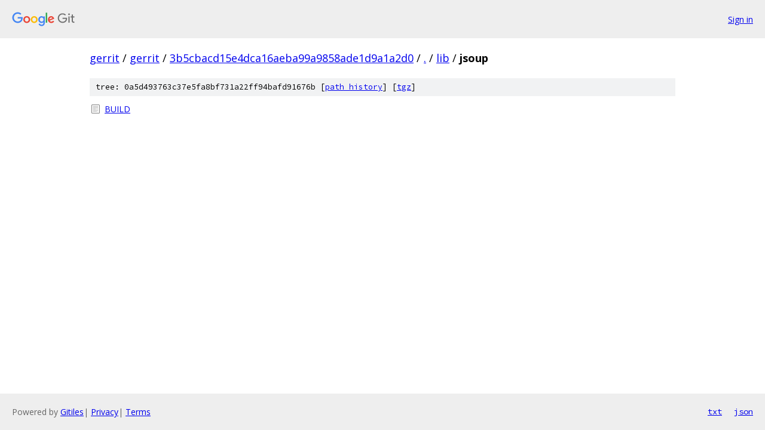

--- FILE ---
content_type: text/html; charset=utf-8
request_url: https://gerrit.googlesource.com/gerrit/+/3b5cbacd15e4dca16aeba99a9858ade1d9a1a2d0/lib/jsoup/
body_size: 667
content:
<!DOCTYPE html><html lang="en"><head><meta charset="utf-8"><meta name="viewport" content="width=device-width, initial-scale=1"><title>lib/jsoup - gerrit - Git at Google</title><link rel="stylesheet" type="text/css" href="/+static/base.css"><!-- default customHeadTagPart --></head><body class="Site"><header class="Site-header"><div class="Header"><a class="Header-image" href="/"><img src="//www.gstatic.com/images/branding/lockups/2x/lockup_git_color_108x24dp.png" width="108" height="24" alt="Google Git"></a><div class="Header-menu"> <a class="Header-menuItem" href="https://accounts.google.com/AccountChooser?faa=1&amp;continue=https://gerrit.googlesource.com/login/gerrit/%2B/3b5cbacd15e4dca16aeba99a9858ade1d9a1a2d0/lib/jsoup">Sign in</a> </div></div></header><div class="Site-content"><div class="Container "><div class="Breadcrumbs"><a class="Breadcrumbs-crumb" href="/?format=HTML">gerrit</a> / <a class="Breadcrumbs-crumb" href="/gerrit/">gerrit</a> / <a class="Breadcrumbs-crumb" href="/gerrit/+/3b5cbacd15e4dca16aeba99a9858ade1d9a1a2d0">3b5cbacd15e4dca16aeba99a9858ade1d9a1a2d0</a> / <a class="Breadcrumbs-crumb" href="/gerrit/+/3b5cbacd15e4dca16aeba99a9858ade1d9a1a2d0/">.</a> / <a class="Breadcrumbs-crumb" href="/gerrit/+/3b5cbacd15e4dca16aeba99a9858ade1d9a1a2d0/lib">lib</a> / <span class="Breadcrumbs-crumb">jsoup</span></div><div class="TreeDetail"><div class="u-sha1 u-monospace TreeDetail-sha1">tree: 0a5d493763c37e5fa8bf731a22ff94bafd91676b [<a href="/gerrit/+log/3b5cbacd15e4dca16aeba99a9858ade1d9a1a2d0/lib/jsoup">path history</a>] <span>[<a href="/gerrit/+archive/3b5cbacd15e4dca16aeba99a9858ade1d9a1a2d0/lib/jsoup.tar.gz">tgz</a>]</span></div><ol class="FileList"><li class="FileList-item FileList-item--regularFile" title="Regular file - BUILD"><a class="FileList-itemLink" href="/gerrit/+/3b5cbacd15e4dca16aeba99a9858ade1d9a1a2d0/lib/jsoup/BUILD">BUILD</a></li></ol></div></div> <!-- Container --></div> <!-- Site-content --><footer class="Site-footer"><div class="Footer"><span class="Footer-poweredBy">Powered by <a href="https://gerrit.googlesource.com/gitiles/">Gitiles</a>| <a href="https://policies.google.com/privacy">Privacy</a>| <a href="https://policies.google.com/terms">Terms</a></span><span class="Footer-formats"><a class="u-monospace Footer-formatsItem" href="?format=TEXT">txt</a> <a class="u-monospace Footer-formatsItem" href="?format=JSON">json</a></span></div></footer></body></html>